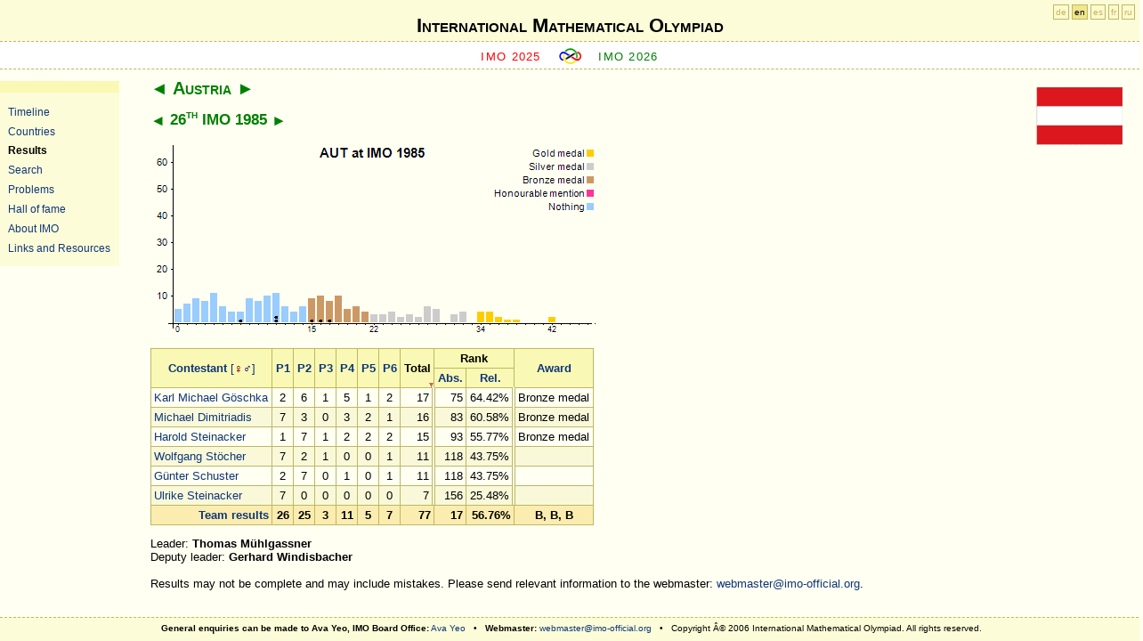

--- FILE ---
content_type: text/html; charset=utf-8
request_url: http://www.imo-official.org/team_r.aspx?code=AUT&year=1985
body_size: 10356
content:
<?xml version="1.0" encoding="UTF-8"?>
<!DOCTYPE html PUBLIC "-//W3C//DTD XHTML 1.0 Strict//EN" "http://www.w3.org/TR/xhtml1/DTD/xhtml1-strict.dtd">
<html xmlns="http://www.w3.org/1999/xhtml" >
<head><meta http-equiv="content-type" content="application/xhtml+xml; charset=UTF-8" /><link href="App_Themes/fav-logo.ico" rel="shortcut icon" type="image/x-icon" /><link href="App_Themes/design.css" rel="stylesheet" type="text/css" /><link href="App_Themes/print.css" rel="stylesheet" type="text/css" media="print" /><title>
	International Mathematical Olympiad
</title></head>
<body>
    <div id="header">
<div id="h1">
<h1><a href="default.aspx">International Mathematical Olympiad</a></h1>
</div>
     
     <div id="sub">   
        <span class="previous">
        <a id="ctl00_HyperLinkPreviousIMO" href="https://imo2025.au/">IMO 2025</a>
        </span>

        <span class="img"><a href="default.aspx"><img src="App_Themes/imosmall.gif" alt="IMO" /></a></span>

        <span class="next">
        <a id="ctl00_HyperLinkNextIMO" href="year_info.aspx?year=2026">IMO 2026</a>
        </span>
    </div>
    </div>
	<div id="sidebar">
	<ul>
        <li><a id="ctl00_HyperLink_Organizers" href="organizers.aspx">Timeline</a></li>
        <li><a id="ctl00_HyperLink_Countries" href="countries.aspx">Countries</a></li>
        <li><a id="ctl00_HyperLink_Results" class="highlight" href="results.aspx">Results</a></li>
        <li><a id="ctl00_HyperLink_Search" href="search.aspx">Search</a></li>
        <li><a id="ctl00_HyperLink_Problems" href="problems.aspx">Problems</a></li>
        <li><a id="ctl00_HyperLink_Hall" href="hall.aspx">Hall of fame</a></li>
        <li><a id="ctl00_HyperLink_General" href="general.aspx">About IMO</a></li>
        <li><a id="ctl00_HyperLink_Links" href="links.aspx">Links and Resources</a></li>
	</ul>
	</div>

    <div id="langForm"><a href="?code=AUT&amp;year=1985&amp;column=total&amp;order=desc&amp;language=de" title="Deutsch">de</a> <a href="?code=AUT&amp;year=1985&amp;column=total&amp;order=desc&amp;language=en" class="highlight" title="English">en</a> <a href="?code=AUT&amp;year=1985&amp;column=total&amp;order=desc&amp;language=es" title="Español">es</a> <a href="?code=AUT&amp;year=1985&amp;column=total&amp;order=desc&amp;language=fr" title="Français">fr</a> <a href="?code=AUT&amp;year=1985&amp;column=total&amp;order=desc&amp;language=ru" title="Русский">ru</a></div>

    <div id="main">
        
<div class="flag"><a id="ctl00_CPH_Main_HyperLinkFlag" href="country_info.aspx?code=AUT"><img id="ctl00_CPH_Main_ImageFlag" title="Austria" src="flags/AUT.gif" alt="Austria" style="border-width:0px;" /></a></div>
<h2><a href="team_r.aspx?code=AUS&amp;year=1985&amp;column=total&amp;order=desc&amp;gender=hide" class="pointer">&#9668;</a> <a href="country_info.aspx?code=AUT" class="highlight">Austria</a> <a href="team_r.aspx?code=AZE&amp;year=1985&amp;column=total&amp;order=desc&amp;gender=hide" class="pointer">&#9658;</a></h2>
<h3><a href="team_r.aspx?code=AUT&amp;year=1984&amp;column=total&amp;order=desc&amp;gender=hide" class="pointer">&#9668;</a> <a href="year_info.aspx?year=1985" class="highlight">26<sup>th</sup> IMO 1985</a> <a href="team_r.aspx?code=AUT&amp;year=1986&amp;column=total&amp;order=desc&amp;gender=hide" class="pointer">&#9658;</a> </h3>

<p>
<img src="TeamIndividualChart.aspx?code=AUT&amp;year=1985&amp;points=42&amp;maxpoints=42&amp;bGold=34&amp;bSilver=22&amp;bBronze=15&amp;bNone=0&amp;bHM=999&amp;maxpoints=46&amp;p0=5&amp;p1=7&amp;p2=9&amp;p3=8&amp;p4=11&amp;p5=6&amp;p6=4&amp;p7=4&amp;n7=1&amp;p8=9&amp;p9=8&amp;p10=10&amp;p11=11&amp;n11=2&amp;p12=6&amp;p13=4&amp;p14=6&amp;p15=9&amp;t15=1&amp;p16=10&amp;t16=1&amp;p17=8&amp;t17=1&amp;p18=10&amp;p19=5&amp;p20=6&amp;p21=4&amp;p22=3&amp;p23=3&amp;p24=4&amp;p25=2&amp;p26=3&amp;p27=2&amp;p28=6&amp;p29=5&amp;p31=3&amp;p32=4&amp;p34=4&amp;p35=4&amp;p36=2&amp;p37=1&amp;p38=1&amp;p42=2" alt="AUT at IMO 1985" title="AUT at IMO 1985" usemap="#mapTeamI" style="border: 0; display: block;"/>
<map id="mapTeamI" name="mapTeamI"><area href="participant_r.aspx?id=11820" title="Karl Michael Göschka" alt="Karl Michael Göschka" shape="circle" coords="201,202,3" /><area href="participant_r.aspx?id=12205" title="Michael Dimitriadis" alt="Michael Dimitriadis" shape="circle" coords="191,202,3" /><area href="participant_r.aspx?id=10916" title="Harold Steinacker" alt="Harold Steinacker" shape="circle" coords="181,202,3" /><area href="participant_r.aspx?id=1582" title="Wolfgang Stöcher" alt="Wolfgang Stöcher" shape="circle" coords="141,202,3" /><area href="participant_r.aspx?id=12207" title="Günter Schuster" alt="Günter Schuster" shape="circle" coords="141,198,3" /><area href="participant_r.aspx?id=12209" title="Ulrike Steinacker" alt="Ulrike Steinacker" shape="circle" coords="101,202,3" /></map>
</p>

<table><thead><tr><th rowspan="2"><a href="team_r.aspx?code=AUT&amp;year=1985&amp;column=name&amp;order=desc&amp;gender=hide">Contestant</a>  <a style="font-weight:normal;text-decoration:none;" href="team_r.aspx?code=AUT&amp;year=1985&amp;column=total&amp;order=desc&amp;gender=show"><span class="hideprn" title="Display all contestants, show gender.">[<span class="female">&#9792;</span><span class="male">&#9794;</span>]</span></a></th><th rowspan="2"><a href="team_r.aspx?code=AUT&amp;year=1985&amp;column=p1&amp;order=desc&amp;gender=hide">P1</a></th><th rowspan="2"><a href="team_r.aspx?code=AUT&amp;year=1985&amp;column=p2&amp;order=desc&amp;gender=hide">P2</a></th><th rowspan="2"><a href="team_r.aspx?code=AUT&amp;year=1985&amp;column=p3&amp;order=desc&amp;gender=hide">P3</a></th><th rowspan="2"><a href="team_r.aspx?code=AUT&amp;year=1985&amp;column=p4&amp;order=desc&amp;gender=hide">P4</a></th><th rowspan="2"><a href="team_r.aspx?code=AUT&amp;year=1985&amp;column=p5&amp;order=desc&amp;gender=hide">P5</a></th><th rowspan="2"><a href="team_r.aspx?code=AUT&amp;year=1985&amp;column=p6&amp;order=desc&amp;gender=hide">P6</a></th><th rowspan="2" class="highlightDown"><a href="team_r.aspx?code=AUT&amp;year=1985&amp;column=total&amp;order=asc&amp;gender=hide">Total</a></th><th colspan="2">Rank</th><th rowspan="2"><a href="team_r.aspx?code=AUT&amp;year=1985&amp;column=award&amp;order=desc&amp;gender=hide">Award</a></th></tr><tr><th><a href="team_r.aspx?code=AUT&amp;year=1985&amp;column=rank&amp;order=desc&amp;gender=hide" title="Absolute ranking">Abs.</a></th><th><a href="team_r.aspx?code=AUT&amp;year=1985&amp;column=rrank&amp;order=desc&amp;gender=hide" title="Relative ranking">Rel.</a></th></tr></thead><tfoot><tr align="right"><td><a href="country_team_r.aspx?code=AUT">Team results</a></td><td align="center">26</td><td align="center">25</td><td align="center">3</td><td align="center">11</td><td align="center">5</td><td align="center">7</td><td align="right">77</td><td align="right">17</td><td align="right">56.76%</td><td align="center"><span title="Bronze medal">B</span>, <span title="Bronze medal">B</span>, <span title="Bronze medal">B</span></td></tr>
</tfoot><tbody><tr><td><a href="participant_r.aspx?id=11820">Karl Michael Göschka</a></td><td align="center">2</td><td align="center">6</td><td align="center">1</td><td align="center">5</td><td align="center">1</td><td align="center">2</td><td align="right" class="doubleRightLine">17</td><td align="right">75</td><td align="right" class="doubleRightLine">64.42%</td><td>Bronze medal</td></tr>
<tr class="imp"><td><a href="participant_r.aspx?id=12205">Michael Dimitriadis</a></td><td align="center">7</td><td align="center">3</td><td align="center">0</td><td align="center">3</td><td align="center">2</td><td align="center">1</td><td align="right" class="doubleRightLine">16</td><td align="right">83</td><td align="right" class="doubleRightLine">60.58%</td><td>Bronze medal</td></tr>
<tr><td><a href="participant_r.aspx?id=10916">Harold Steinacker</a></td><td align="center">1</td><td align="center">7</td><td align="center">1</td><td align="center">2</td><td align="center">2</td><td align="center">2</td><td align="right" class="doubleRightLine">15</td><td align="right">93</td><td align="right" class="doubleRightLine">55.77%</td><td>Bronze medal</td></tr>
<tr class="imp"><td><a href="participant_r.aspx?id=1582">Wolfgang Stöcher</a></td><td align="center">7</td><td align="center">2</td><td align="center">1</td><td align="center">0</td><td align="center">0</td><td align="center">1</td><td align="right" class="doubleRightLine">11</td><td align="right">118</td><td align="right" class="doubleRightLine">43.75%</td><td></td></tr>
<tr><td><a href="participant_r.aspx?id=12207">Günter Schuster</a></td><td align="center">2</td><td align="center">7</td><td align="center">0</td><td align="center">1</td><td align="center">0</td><td align="center">1</td><td align="right" class="doubleRightLine">11</td><td align="right">118</td><td align="right" class="doubleRightLine">43.75%</td><td></td></tr>
<tr class="imp"><td><a href="participant_r.aspx?id=12209">Ulrike Steinacker</a></td><td align="center">7</td><td align="center">0</td><td align="center">0</td><td align="center">0</td><td align="center">0</td><td align="center">0</td><td align="right" class="doubleRightLine">7</td><td align="right">156</td><td align="right" class="doubleRightLine">25.48%</td><td></td></tr>
</tbody></table>

<div id="ctl00_CPH_Main_PanelLeaders">
	
Leader: <b>Thomas Mühlgassner</b><br />
Deputy leader: <b>Gerhard Windisbacher</b>

</div>

<div id="ctl00_CPH_Main_PanelNotifyWebmaster" class="hideprn">
	
<br />
Results may not be complete and may include mistakes. 
Please send relevant information to the webmaster: 
<a href="mailto:webmaster@imo-official.org">webmaster@imo-official.org</a>.

</div>


    </div>

<div id="footer">
<b>General enquiries can be made to Ava Yeo, IMO Board Office:</b> 
<a href="mailto:ava.yeo@imo-official.org">Ava Yeo</a> &nbsp; &bull; &nbsp;
<b>Webmaster:</b> 
<a href="mailto:webmaster@imo-official.org">webmaster@imo-official.org</a>
&nbsp; &bull; &nbsp;
Copyright Â© 2006 International Mathematical Olympiad. All rights reserved.
</div>

<div class="gfloat"><a href="http://www.google.com/"><img src="logo/Google.png" height="46" alt="Google" title="Google"/></a>
<br />Supported by Google</div>
</body>
</html>


--- FILE ---
content_type: text/css
request_url: http://www.imo-official.org/App_Themes/images.css
body_size: 1455
content:
.photo {
	width: 20em;
	height: 138px;
	float: left;
	padding: 6px;
	margin-right: 1em;
	margin-bottom: 1em;
	background-color: #FCFCD9;
	border: 1px solid #BEB761;
}

.contestant
{
    background-color: #f0ffcb;
}
    
.photo div {
	/*xwidth: 9em;*/
	text-align: center;
	float: left;
	margin-right: 8px;
}

.photo img {
	border: 1px solid #BEB761;
}

.photo p {
	padding: 0px;
	margin : 0.5em 0px;
}

.pphoto 
{
    position: absolute; 
    right: 0;
	padding: 0.5em;
	margin-right: 2em;
	background-color: #FCFCD9;
	border: 1px solid #BEB761;
}

.pphoto img {
	border: 1px solid #BEB761;
	display : block;
}

.host-logo {
    position: absolute; 
	right: 1.5em;
	top: 1.5em;
	margin: 0;
	background-color: white;
	border: 1px solid #BEB761;
}

.host-logo img {
	padding: 0.5em;
	display : block;
}

.flag {
	position: absolute;
	right: 1.5em;
	top: 1.5em;
	margin: 0;
	background-color: #FFFFF2;
	padding: 0px;
}

.flag img {
	border: none;
	display : block;
}

.tphoto {
	text-align: center;
	float: left;
        min-width: 150px; 
        max-width: 175px; 
	min-height: 195px;
	max-height: 215px;
	overflow: visible;
	margin: 0 5px 5px 0; 
	padding: 3px;
	background-color: #FCFCD9;
	border: 1px solid #BEB761;
}

.tphoto img { 
  height: 135px; 
  display: block;	
  margin: auto;
  margin-bottom: -8px;
  padding: 0;
  border : 1px solid #BEB761;
}
